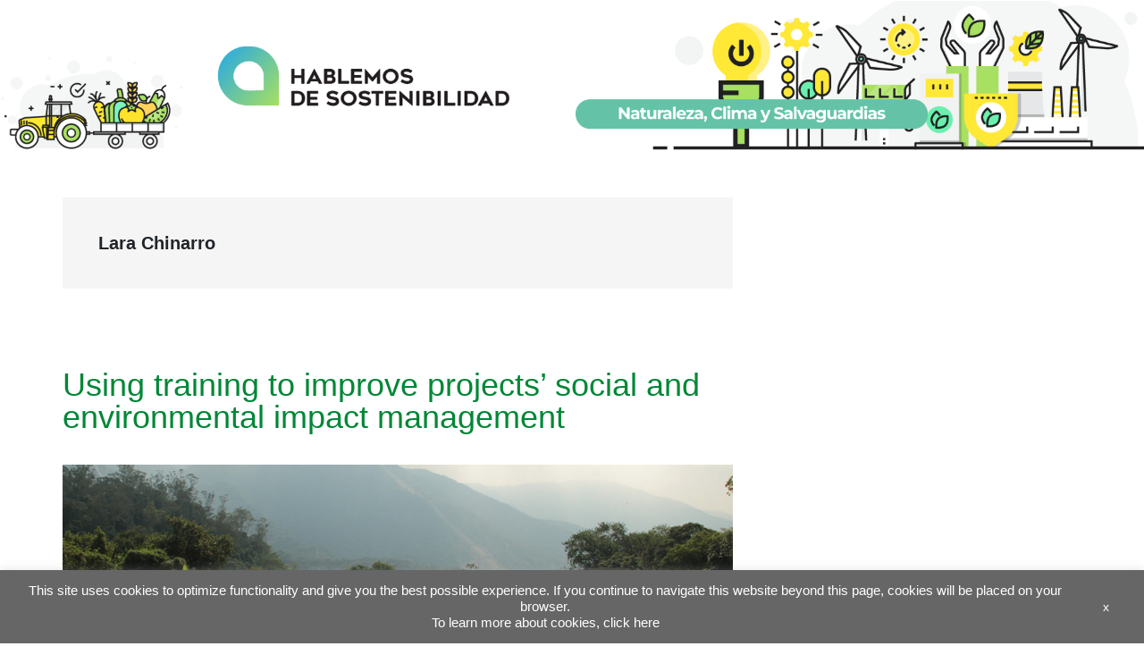

--- FILE ---
content_type: text/html; charset=utf-8
request_url: https://www.google.com/recaptcha/api2/anchor?ar=1&k=6LfnTYYUAAAAAHPXGsOl0PYT9hT2dEWNxfaXACDw&co=aHR0cHM6Ly9ibG9ncy5pYWRiLm9yZzo0NDM.&hl=en&v=PoyoqOPhxBO7pBk68S4YbpHZ&size=invisible&anchor-ms=20000&execute-ms=30000&cb=slqf3yosbuv8
body_size: 48525
content:
<!DOCTYPE HTML><html dir="ltr" lang="en"><head><meta http-equiv="Content-Type" content="text/html; charset=UTF-8">
<meta http-equiv="X-UA-Compatible" content="IE=edge">
<title>reCAPTCHA</title>
<style type="text/css">
/* cyrillic-ext */
@font-face {
  font-family: 'Roboto';
  font-style: normal;
  font-weight: 400;
  font-stretch: 100%;
  src: url(//fonts.gstatic.com/s/roboto/v48/KFO7CnqEu92Fr1ME7kSn66aGLdTylUAMa3GUBHMdazTgWw.woff2) format('woff2');
  unicode-range: U+0460-052F, U+1C80-1C8A, U+20B4, U+2DE0-2DFF, U+A640-A69F, U+FE2E-FE2F;
}
/* cyrillic */
@font-face {
  font-family: 'Roboto';
  font-style: normal;
  font-weight: 400;
  font-stretch: 100%;
  src: url(//fonts.gstatic.com/s/roboto/v48/KFO7CnqEu92Fr1ME7kSn66aGLdTylUAMa3iUBHMdazTgWw.woff2) format('woff2');
  unicode-range: U+0301, U+0400-045F, U+0490-0491, U+04B0-04B1, U+2116;
}
/* greek-ext */
@font-face {
  font-family: 'Roboto';
  font-style: normal;
  font-weight: 400;
  font-stretch: 100%;
  src: url(//fonts.gstatic.com/s/roboto/v48/KFO7CnqEu92Fr1ME7kSn66aGLdTylUAMa3CUBHMdazTgWw.woff2) format('woff2');
  unicode-range: U+1F00-1FFF;
}
/* greek */
@font-face {
  font-family: 'Roboto';
  font-style: normal;
  font-weight: 400;
  font-stretch: 100%;
  src: url(//fonts.gstatic.com/s/roboto/v48/KFO7CnqEu92Fr1ME7kSn66aGLdTylUAMa3-UBHMdazTgWw.woff2) format('woff2');
  unicode-range: U+0370-0377, U+037A-037F, U+0384-038A, U+038C, U+038E-03A1, U+03A3-03FF;
}
/* math */
@font-face {
  font-family: 'Roboto';
  font-style: normal;
  font-weight: 400;
  font-stretch: 100%;
  src: url(//fonts.gstatic.com/s/roboto/v48/KFO7CnqEu92Fr1ME7kSn66aGLdTylUAMawCUBHMdazTgWw.woff2) format('woff2');
  unicode-range: U+0302-0303, U+0305, U+0307-0308, U+0310, U+0312, U+0315, U+031A, U+0326-0327, U+032C, U+032F-0330, U+0332-0333, U+0338, U+033A, U+0346, U+034D, U+0391-03A1, U+03A3-03A9, U+03B1-03C9, U+03D1, U+03D5-03D6, U+03F0-03F1, U+03F4-03F5, U+2016-2017, U+2034-2038, U+203C, U+2040, U+2043, U+2047, U+2050, U+2057, U+205F, U+2070-2071, U+2074-208E, U+2090-209C, U+20D0-20DC, U+20E1, U+20E5-20EF, U+2100-2112, U+2114-2115, U+2117-2121, U+2123-214F, U+2190, U+2192, U+2194-21AE, U+21B0-21E5, U+21F1-21F2, U+21F4-2211, U+2213-2214, U+2216-22FF, U+2308-230B, U+2310, U+2319, U+231C-2321, U+2336-237A, U+237C, U+2395, U+239B-23B7, U+23D0, U+23DC-23E1, U+2474-2475, U+25AF, U+25B3, U+25B7, U+25BD, U+25C1, U+25CA, U+25CC, U+25FB, U+266D-266F, U+27C0-27FF, U+2900-2AFF, U+2B0E-2B11, U+2B30-2B4C, U+2BFE, U+3030, U+FF5B, U+FF5D, U+1D400-1D7FF, U+1EE00-1EEFF;
}
/* symbols */
@font-face {
  font-family: 'Roboto';
  font-style: normal;
  font-weight: 400;
  font-stretch: 100%;
  src: url(//fonts.gstatic.com/s/roboto/v48/KFO7CnqEu92Fr1ME7kSn66aGLdTylUAMaxKUBHMdazTgWw.woff2) format('woff2');
  unicode-range: U+0001-000C, U+000E-001F, U+007F-009F, U+20DD-20E0, U+20E2-20E4, U+2150-218F, U+2190, U+2192, U+2194-2199, U+21AF, U+21E6-21F0, U+21F3, U+2218-2219, U+2299, U+22C4-22C6, U+2300-243F, U+2440-244A, U+2460-24FF, U+25A0-27BF, U+2800-28FF, U+2921-2922, U+2981, U+29BF, U+29EB, U+2B00-2BFF, U+4DC0-4DFF, U+FFF9-FFFB, U+10140-1018E, U+10190-1019C, U+101A0, U+101D0-101FD, U+102E0-102FB, U+10E60-10E7E, U+1D2C0-1D2D3, U+1D2E0-1D37F, U+1F000-1F0FF, U+1F100-1F1AD, U+1F1E6-1F1FF, U+1F30D-1F30F, U+1F315, U+1F31C, U+1F31E, U+1F320-1F32C, U+1F336, U+1F378, U+1F37D, U+1F382, U+1F393-1F39F, U+1F3A7-1F3A8, U+1F3AC-1F3AF, U+1F3C2, U+1F3C4-1F3C6, U+1F3CA-1F3CE, U+1F3D4-1F3E0, U+1F3ED, U+1F3F1-1F3F3, U+1F3F5-1F3F7, U+1F408, U+1F415, U+1F41F, U+1F426, U+1F43F, U+1F441-1F442, U+1F444, U+1F446-1F449, U+1F44C-1F44E, U+1F453, U+1F46A, U+1F47D, U+1F4A3, U+1F4B0, U+1F4B3, U+1F4B9, U+1F4BB, U+1F4BF, U+1F4C8-1F4CB, U+1F4D6, U+1F4DA, U+1F4DF, U+1F4E3-1F4E6, U+1F4EA-1F4ED, U+1F4F7, U+1F4F9-1F4FB, U+1F4FD-1F4FE, U+1F503, U+1F507-1F50B, U+1F50D, U+1F512-1F513, U+1F53E-1F54A, U+1F54F-1F5FA, U+1F610, U+1F650-1F67F, U+1F687, U+1F68D, U+1F691, U+1F694, U+1F698, U+1F6AD, U+1F6B2, U+1F6B9-1F6BA, U+1F6BC, U+1F6C6-1F6CF, U+1F6D3-1F6D7, U+1F6E0-1F6EA, U+1F6F0-1F6F3, U+1F6F7-1F6FC, U+1F700-1F7FF, U+1F800-1F80B, U+1F810-1F847, U+1F850-1F859, U+1F860-1F887, U+1F890-1F8AD, U+1F8B0-1F8BB, U+1F8C0-1F8C1, U+1F900-1F90B, U+1F93B, U+1F946, U+1F984, U+1F996, U+1F9E9, U+1FA00-1FA6F, U+1FA70-1FA7C, U+1FA80-1FA89, U+1FA8F-1FAC6, U+1FACE-1FADC, U+1FADF-1FAE9, U+1FAF0-1FAF8, U+1FB00-1FBFF;
}
/* vietnamese */
@font-face {
  font-family: 'Roboto';
  font-style: normal;
  font-weight: 400;
  font-stretch: 100%;
  src: url(//fonts.gstatic.com/s/roboto/v48/KFO7CnqEu92Fr1ME7kSn66aGLdTylUAMa3OUBHMdazTgWw.woff2) format('woff2');
  unicode-range: U+0102-0103, U+0110-0111, U+0128-0129, U+0168-0169, U+01A0-01A1, U+01AF-01B0, U+0300-0301, U+0303-0304, U+0308-0309, U+0323, U+0329, U+1EA0-1EF9, U+20AB;
}
/* latin-ext */
@font-face {
  font-family: 'Roboto';
  font-style: normal;
  font-weight: 400;
  font-stretch: 100%;
  src: url(//fonts.gstatic.com/s/roboto/v48/KFO7CnqEu92Fr1ME7kSn66aGLdTylUAMa3KUBHMdazTgWw.woff2) format('woff2');
  unicode-range: U+0100-02BA, U+02BD-02C5, U+02C7-02CC, U+02CE-02D7, U+02DD-02FF, U+0304, U+0308, U+0329, U+1D00-1DBF, U+1E00-1E9F, U+1EF2-1EFF, U+2020, U+20A0-20AB, U+20AD-20C0, U+2113, U+2C60-2C7F, U+A720-A7FF;
}
/* latin */
@font-face {
  font-family: 'Roboto';
  font-style: normal;
  font-weight: 400;
  font-stretch: 100%;
  src: url(//fonts.gstatic.com/s/roboto/v48/KFO7CnqEu92Fr1ME7kSn66aGLdTylUAMa3yUBHMdazQ.woff2) format('woff2');
  unicode-range: U+0000-00FF, U+0131, U+0152-0153, U+02BB-02BC, U+02C6, U+02DA, U+02DC, U+0304, U+0308, U+0329, U+2000-206F, U+20AC, U+2122, U+2191, U+2193, U+2212, U+2215, U+FEFF, U+FFFD;
}
/* cyrillic-ext */
@font-face {
  font-family: 'Roboto';
  font-style: normal;
  font-weight: 500;
  font-stretch: 100%;
  src: url(//fonts.gstatic.com/s/roboto/v48/KFO7CnqEu92Fr1ME7kSn66aGLdTylUAMa3GUBHMdazTgWw.woff2) format('woff2');
  unicode-range: U+0460-052F, U+1C80-1C8A, U+20B4, U+2DE0-2DFF, U+A640-A69F, U+FE2E-FE2F;
}
/* cyrillic */
@font-face {
  font-family: 'Roboto';
  font-style: normal;
  font-weight: 500;
  font-stretch: 100%;
  src: url(//fonts.gstatic.com/s/roboto/v48/KFO7CnqEu92Fr1ME7kSn66aGLdTylUAMa3iUBHMdazTgWw.woff2) format('woff2');
  unicode-range: U+0301, U+0400-045F, U+0490-0491, U+04B0-04B1, U+2116;
}
/* greek-ext */
@font-face {
  font-family: 'Roboto';
  font-style: normal;
  font-weight: 500;
  font-stretch: 100%;
  src: url(//fonts.gstatic.com/s/roboto/v48/KFO7CnqEu92Fr1ME7kSn66aGLdTylUAMa3CUBHMdazTgWw.woff2) format('woff2');
  unicode-range: U+1F00-1FFF;
}
/* greek */
@font-face {
  font-family: 'Roboto';
  font-style: normal;
  font-weight: 500;
  font-stretch: 100%;
  src: url(//fonts.gstatic.com/s/roboto/v48/KFO7CnqEu92Fr1ME7kSn66aGLdTylUAMa3-UBHMdazTgWw.woff2) format('woff2');
  unicode-range: U+0370-0377, U+037A-037F, U+0384-038A, U+038C, U+038E-03A1, U+03A3-03FF;
}
/* math */
@font-face {
  font-family: 'Roboto';
  font-style: normal;
  font-weight: 500;
  font-stretch: 100%;
  src: url(//fonts.gstatic.com/s/roboto/v48/KFO7CnqEu92Fr1ME7kSn66aGLdTylUAMawCUBHMdazTgWw.woff2) format('woff2');
  unicode-range: U+0302-0303, U+0305, U+0307-0308, U+0310, U+0312, U+0315, U+031A, U+0326-0327, U+032C, U+032F-0330, U+0332-0333, U+0338, U+033A, U+0346, U+034D, U+0391-03A1, U+03A3-03A9, U+03B1-03C9, U+03D1, U+03D5-03D6, U+03F0-03F1, U+03F4-03F5, U+2016-2017, U+2034-2038, U+203C, U+2040, U+2043, U+2047, U+2050, U+2057, U+205F, U+2070-2071, U+2074-208E, U+2090-209C, U+20D0-20DC, U+20E1, U+20E5-20EF, U+2100-2112, U+2114-2115, U+2117-2121, U+2123-214F, U+2190, U+2192, U+2194-21AE, U+21B0-21E5, U+21F1-21F2, U+21F4-2211, U+2213-2214, U+2216-22FF, U+2308-230B, U+2310, U+2319, U+231C-2321, U+2336-237A, U+237C, U+2395, U+239B-23B7, U+23D0, U+23DC-23E1, U+2474-2475, U+25AF, U+25B3, U+25B7, U+25BD, U+25C1, U+25CA, U+25CC, U+25FB, U+266D-266F, U+27C0-27FF, U+2900-2AFF, U+2B0E-2B11, U+2B30-2B4C, U+2BFE, U+3030, U+FF5B, U+FF5D, U+1D400-1D7FF, U+1EE00-1EEFF;
}
/* symbols */
@font-face {
  font-family: 'Roboto';
  font-style: normal;
  font-weight: 500;
  font-stretch: 100%;
  src: url(//fonts.gstatic.com/s/roboto/v48/KFO7CnqEu92Fr1ME7kSn66aGLdTylUAMaxKUBHMdazTgWw.woff2) format('woff2');
  unicode-range: U+0001-000C, U+000E-001F, U+007F-009F, U+20DD-20E0, U+20E2-20E4, U+2150-218F, U+2190, U+2192, U+2194-2199, U+21AF, U+21E6-21F0, U+21F3, U+2218-2219, U+2299, U+22C4-22C6, U+2300-243F, U+2440-244A, U+2460-24FF, U+25A0-27BF, U+2800-28FF, U+2921-2922, U+2981, U+29BF, U+29EB, U+2B00-2BFF, U+4DC0-4DFF, U+FFF9-FFFB, U+10140-1018E, U+10190-1019C, U+101A0, U+101D0-101FD, U+102E0-102FB, U+10E60-10E7E, U+1D2C0-1D2D3, U+1D2E0-1D37F, U+1F000-1F0FF, U+1F100-1F1AD, U+1F1E6-1F1FF, U+1F30D-1F30F, U+1F315, U+1F31C, U+1F31E, U+1F320-1F32C, U+1F336, U+1F378, U+1F37D, U+1F382, U+1F393-1F39F, U+1F3A7-1F3A8, U+1F3AC-1F3AF, U+1F3C2, U+1F3C4-1F3C6, U+1F3CA-1F3CE, U+1F3D4-1F3E0, U+1F3ED, U+1F3F1-1F3F3, U+1F3F5-1F3F7, U+1F408, U+1F415, U+1F41F, U+1F426, U+1F43F, U+1F441-1F442, U+1F444, U+1F446-1F449, U+1F44C-1F44E, U+1F453, U+1F46A, U+1F47D, U+1F4A3, U+1F4B0, U+1F4B3, U+1F4B9, U+1F4BB, U+1F4BF, U+1F4C8-1F4CB, U+1F4D6, U+1F4DA, U+1F4DF, U+1F4E3-1F4E6, U+1F4EA-1F4ED, U+1F4F7, U+1F4F9-1F4FB, U+1F4FD-1F4FE, U+1F503, U+1F507-1F50B, U+1F50D, U+1F512-1F513, U+1F53E-1F54A, U+1F54F-1F5FA, U+1F610, U+1F650-1F67F, U+1F687, U+1F68D, U+1F691, U+1F694, U+1F698, U+1F6AD, U+1F6B2, U+1F6B9-1F6BA, U+1F6BC, U+1F6C6-1F6CF, U+1F6D3-1F6D7, U+1F6E0-1F6EA, U+1F6F0-1F6F3, U+1F6F7-1F6FC, U+1F700-1F7FF, U+1F800-1F80B, U+1F810-1F847, U+1F850-1F859, U+1F860-1F887, U+1F890-1F8AD, U+1F8B0-1F8BB, U+1F8C0-1F8C1, U+1F900-1F90B, U+1F93B, U+1F946, U+1F984, U+1F996, U+1F9E9, U+1FA00-1FA6F, U+1FA70-1FA7C, U+1FA80-1FA89, U+1FA8F-1FAC6, U+1FACE-1FADC, U+1FADF-1FAE9, U+1FAF0-1FAF8, U+1FB00-1FBFF;
}
/* vietnamese */
@font-face {
  font-family: 'Roboto';
  font-style: normal;
  font-weight: 500;
  font-stretch: 100%;
  src: url(//fonts.gstatic.com/s/roboto/v48/KFO7CnqEu92Fr1ME7kSn66aGLdTylUAMa3OUBHMdazTgWw.woff2) format('woff2');
  unicode-range: U+0102-0103, U+0110-0111, U+0128-0129, U+0168-0169, U+01A0-01A1, U+01AF-01B0, U+0300-0301, U+0303-0304, U+0308-0309, U+0323, U+0329, U+1EA0-1EF9, U+20AB;
}
/* latin-ext */
@font-face {
  font-family: 'Roboto';
  font-style: normal;
  font-weight: 500;
  font-stretch: 100%;
  src: url(//fonts.gstatic.com/s/roboto/v48/KFO7CnqEu92Fr1ME7kSn66aGLdTylUAMa3KUBHMdazTgWw.woff2) format('woff2');
  unicode-range: U+0100-02BA, U+02BD-02C5, U+02C7-02CC, U+02CE-02D7, U+02DD-02FF, U+0304, U+0308, U+0329, U+1D00-1DBF, U+1E00-1E9F, U+1EF2-1EFF, U+2020, U+20A0-20AB, U+20AD-20C0, U+2113, U+2C60-2C7F, U+A720-A7FF;
}
/* latin */
@font-face {
  font-family: 'Roboto';
  font-style: normal;
  font-weight: 500;
  font-stretch: 100%;
  src: url(//fonts.gstatic.com/s/roboto/v48/KFO7CnqEu92Fr1ME7kSn66aGLdTylUAMa3yUBHMdazQ.woff2) format('woff2');
  unicode-range: U+0000-00FF, U+0131, U+0152-0153, U+02BB-02BC, U+02C6, U+02DA, U+02DC, U+0304, U+0308, U+0329, U+2000-206F, U+20AC, U+2122, U+2191, U+2193, U+2212, U+2215, U+FEFF, U+FFFD;
}
/* cyrillic-ext */
@font-face {
  font-family: 'Roboto';
  font-style: normal;
  font-weight: 900;
  font-stretch: 100%;
  src: url(//fonts.gstatic.com/s/roboto/v48/KFO7CnqEu92Fr1ME7kSn66aGLdTylUAMa3GUBHMdazTgWw.woff2) format('woff2');
  unicode-range: U+0460-052F, U+1C80-1C8A, U+20B4, U+2DE0-2DFF, U+A640-A69F, U+FE2E-FE2F;
}
/* cyrillic */
@font-face {
  font-family: 'Roboto';
  font-style: normal;
  font-weight: 900;
  font-stretch: 100%;
  src: url(//fonts.gstatic.com/s/roboto/v48/KFO7CnqEu92Fr1ME7kSn66aGLdTylUAMa3iUBHMdazTgWw.woff2) format('woff2');
  unicode-range: U+0301, U+0400-045F, U+0490-0491, U+04B0-04B1, U+2116;
}
/* greek-ext */
@font-face {
  font-family: 'Roboto';
  font-style: normal;
  font-weight: 900;
  font-stretch: 100%;
  src: url(//fonts.gstatic.com/s/roboto/v48/KFO7CnqEu92Fr1ME7kSn66aGLdTylUAMa3CUBHMdazTgWw.woff2) format('woff2');
  unicode-range: U+1F00-1FFF;
}
/* greek */
@font-face {
  font-family: 'Roboto';
  font-style: normal;
  font-weight: 900;
  font-stretch: 100%;
  src: url(//fonts.gstatic.com/s/roboto/v48/KFO7CnqEu92Fr1ME7kSn66aGLdTylUAMa3-UBHMdazTgWw.woff2) format('woff2');
  unicode-range: U+0370-0377, U+037A-037F, U+0384-038A, U+038C, U+038E-03A1, U+03A3-03FF;
}
/* math */
@font-face {
  font-family: 'Roboto';
  font-style: normal;
  font-weight: 900;
  font-stretch: 100%;
  src: url(//fonts.gstatic.com/s/roboto/v48/KFO7CnqEu92Fr1ME7kSn66aGLdTylUAMawCUBHMdazTgWw.woff2) format('woff2');
  unicode-range: U+0302-0303, U+0305, U+0307-0308, U+0310, U+0312, U+0315, U+031A, U+0326-0327, U+032C, U+032F-0330, U+0332-0333, U+0338, U+033A, U+0346, U+034D, U+0391-03A1, U+03A3-03A9, U+03B1-03C9, U+03D1, U+03D5-03D6, U+03F0-03F1, U+03F4-03F5, U+2016-2017, U+2034-2038, U+203C, U+2040, U+2043, U+2047, U+2050, U+2057, U+205F, U+2070-2071, U+2074-208E, U+2090-209C, U+20D0-20DC, U+20E1, U+20E5-20EF, U+2100-2112, U+2114-2115, U+2117-2121, U+2123-214F, U+2190, U+2192, U+2194-21AE, U+21B0-21E5, U+21F1-21F2, U+21F4-2211, U+2213-2214, U+2216-22FF, U+2308-230B, U+2310, U+2319, U+231C-2321, U+2336-237A, U+237C, U+2395, U+239B-23B7, U+23D0, U+23DC-23E1, U+2474-2475, U+25AF, U+25B3, U+25B7, U+25BD, U+25C1, U+25CA, U+25CC, U+25FB, U+266D-266F, U+27C0-27FF, U+2900-2AFF, U+2B0E-2B11, U+2B30-2B4C, U+2BFE, U+3030, U+FF5B, U+FF5D, U+1D400-1D7FF, U+1EE00-1EEFF;
}
/* symbols */
@font-face {
  font-family: 'Roboto';
  font-style: normal;
  font-weight: 900;
  font-stretch: 100%;
  src: url(//fonts.gstatic.com/s/roboto/v48/KFO7CnqEu92Fr1ME7kSn66aGLdTylUAMaxKUBHMdazTgWw.woff2) format('woff2');
  unicode-range: U+0001-000C, U+000E-001F, U+007F-009F, U+20DD-20E0, U+20E2-20E4, U+2150-218F, U+2190, U+2192, U+2194-2199, U+21AF, U+21E6-21F0, U+21F3, U+2218-2219, U+2299, U+22C4-22C6, U+2300-243F, U+2440-244A, U+2460-24FF, U+25A0-27BF, U+2800-28FF, U+2921-2922, U+2981, U+29BF, U+29EB, U+2B00-2BFF, U+4DC0-4DFF, U+FFF9-FFFB, U+10140-1018E, U+10190-1019C, U+101A0, U+101D0-101FD, U+102E0-102FB, U+10E60-10E7E, U+1D2C0-1D2D3, U+1D2E0-1D37F, U+1F000-1F0FF, U+1F100-1F1AD, U+1F1E6-1F1FF, U+1F30D-1F30F, U+1F315, U+1F31C, U+1F31E, U+1F320-1F32C, U+1F336, U+1F378, U+1F37D, U+1F382, U+1F393-1F39F, U+1F3A7-1F3A8, U+1F3AC-1F3AF, U+1F3C2, U+1F3C4-1F3C6, U+1F3CA-1F3CE, U+1F3D4-1F3E0, U+1F3ED, U+1F3F1-1F3F3, U+1F3F5-1F3F7, U+1F408, U+1F415, U+1F41F, U+1F426, U+1F43F, U+1F441-1F442, U+1F444, U+1F446-1F449, U+1F44C-1F44E, U+1F453, U+1F46A, U+1F47D, U+1F4A3, U+1F4B0, U+1F4B3, U+1F4B9, U+1F4BB, U+1F4BF, U+1F4C8-1F4CB, U+1F4D6, U+1F4DA, U+1F4DF, U+1F4E3-1F4E6, U+1F4EA-1F4ED, U+1F4F7, U+1F4F9-1F4FB, U+1F4FD-1F4FE, U+1F503, U+1F507-1F50B, U+1F50D, U+1F512-1F513, U+1F53E-1F54A, U+1F54F-1F5FA, U+1F610, U+1F650-1F67F, U+1F687, U+1F68D, U+1F691, U+1F694, U+1F698, U+1F6AD, U+1F6B2, U+1F6B9-1F6BA, U+1F6BC, U+1F6C6-1F6CF, U+1F6D3-1F6D7, U+1F6E0-1F6EA, U+1F6F0-1F6F3, U+1F6F7-1F6FC, U+1F700-1F7FF, U+1F800-1F80B, U+1F810-1F847, U+1F850-1F859, U+1F860-1F887, U+1F890-1F8AD, U+1F8B0-1F8BB, U+1F8C0-1F8C1, U+1F900-1F90B, U+1F93B, U+1F946, U+1F984, U+1F996, U+1F9E9, U+1FA00-1FA6F, U+1FA70-1FA7C, U+1FA80-1FA89, U+1FA8F-1FAC6, U+1FACE-1FADC, U+1FADF-1FAE9, U+1FAF0-1FAF8, U+1FB00-1FBFF;
}
/* vietnamese */
@font-face {
  font-family: 'Roboto';
  font-style: normal;
  font-weight: 900;
  font-stretch: 100%;
  src: url(//fonts.gstatic.com/s/roboto/v48/KFO7CnqEu92Fr1ME7kSn66aGLdTylUAMa3OUBHMdazTgWw.woff2) format('woff2');
  unicode-range: U+0102-0103, U+0110-0111, U+0128-0129, U+0168-0169, U+01A0-01A1, U+01AF-01B0, U+0300-0301, U+0303-0304, U+0308-0309, U+0323, U+0329, U+1EA0-1EF9, U+20AB;
}
/* latin-ext */
@font-face {
  font-family: 'Roboto';
  font-style: normal;
  font-weight: 900;
  font-stretch: 100%;
  src: url(//fonts.gstatic.com/s/roboto/v48/KFO7CnqEu92Fr1ME7kSn66aGLdTylUAMa3KUBHMdazTgWw.woff2) format('woff2');
  unicode-range: U+0100-02BA, U+02BD-02C5, U+02C7-02CC, U+02CE-02D7, U+02DD-02FF, U+0304, U+0308, U+0329, U+1D00-1DBF, U+1E00-1E9F, U+1EF2-1EFF, U+2020, U+20A0-20AB, U+20AD-20C0, U+2113, U+2C60-2C7F, U+A720-A7FF;
}
/* latin */
@font-face {
  font-family: 'Roboto';
  font-style: normal;
  font-weight: 900;
  font-stretch: 100%;
  src: url(//fonts.gstatic.com/s/roboto/v48/KFO7CnqEu92Fr1ME7kSn66aGLdTylUAMa3yUBHMdazQ.woff2) format('woff2');
  unicode-range: U+0000-00FF, U+0131, U+0152-0153, U+02BB-02BC, U+02C6, U+02DA, U+02DC, U+0304, U+0308, U+0329, U+2000-206F, U+20AC, U+2122, U+2191, U+2193, U+2212, U+2215, U+FEFF, U+FFFD;
}

</style>
<link rel="stylesheet" type="text/css" href="https://www.gstatic.com/recaptcha/releases/PoyoqOPhxBO7pBk68S4YbpHZ/styles__ltr.css">
<script nonce="7K_TbVZcOuYoDNDFZdYMbQ" type="text/javascript">window['__recaptcha_api'] = 'https://www.google.com/recaptcha/api2/';</script>
<script type="text/javascript" src="https://www.gstatic.com/recaptcha/releases/PoyoqOPhxBO7pBk68S4YbpHZ/recaptcha__en.js" nonce="7K_TbVZcOuYoDNDFZdYMbQ">
      
    </script></head>
<body><div id="rc-anchor-alert" class="rc-anchor-alert"></div>
<input type="hidden" id="recaptcha-token" value="[base64]">
<script type="text/javascript" nonce="7K_TbVZcOuYoDNDFZdYMbQ">
      recaptcha.anchor.Main.init("[\x22ainput\x22,[\x22bgdata\x22,\x22\x22,\[base64]/[base64]/[base64]/bmV3IHJbeF0oY1swXSk6RT09Mj9uZXcgclt4XShjWzBdLGNbMV0pOkU9PTM/bmV3IHJbeF0oY1swXSxjWzFdLGNbMl0pOkU9PTQ/[base64]/[base64]/[base64]/[base64]/[base64]/[base64]/[base64]/[base64]\x22,\[base64]\\u003d\\u003d\x22,\x22woo/[base64]/DtxvCriDChMKPNMOIw58owo7DnmDDocKiwr1JwqXDvsOcLEZWAMO5G8KewpcIwr4Pw5YCN1XDgxDDvMOSUDPCm8OgbUZiw6VjWMKNw7Anw7B1ZEQ0w4bDhx7DjC3Do8OVF8OlHWjDlh18VMK4w4jDiMOjwpzChitmFTrDuWDCtcO2w4/[base64]/CgUtsHwLCgcOyRsKzKm55wpJywprCoMKJw4jDtgjCgsKTwrvDsxtCDE0RJl3Cv1PDjsOkw6l8woQsHcKNwoXCv8OOw5ssw4Bfw54UwqN6wrxoNMOUGMKrBsO6TcKSw6glDMOGb8OFwr3DgR/CksOJA03ChcOww5dDwr9+UWp4TSfDu2VTwo3CmcO2ZVMlwrPCgCPDuxgNfMK1TV97XwEAO8KgQVdqAcOLMMOTZWjDn8OdSUXDiMK/[base64]/ClGbDgENYwpnDuMKaw5kUw4MsJyDDisOxw7TDnygGwqzCvi/Do8OeIih+woNeIsOiw4RfL8KVSsKFVsKFwofDp8KZwo8lFsK1w58ZJCDCkwwjGVPDkVxsOMKqNsOUFBcvw75TwoPDhMOORsOdw4jDoMOwecKrSMOEbsKNwoHCh0XDiiAvfEw8wovCgcKaKsKhw4zCmMO3OHA0Y3FgFsO/[base64]/DnMKswrZxU2LDkVZIw5Qbw4DDvSw9w6gxHE1qXB7CrD4LWMKLCMK/wrVEXcOrwqLChcOGwp50NTbCrMOPw6TDscK0BMKWLwM9KEMHw7c3wr0uwrhPwozCt0LCucK/w5Fxwot2JsKOLh/CjWpwwpbCqsKhwpXDkAbDgGsOfsOqZcKKHcO9NMOBAFXCoywCOBURe2jDshZYworDj8OPQ8K/w78vS8OHDsKNDcKTdnRTRH5vaynDiFIgwqFRw4fDqlwkS8OzworDnsOpGMOtw5lMBE8sJMOCwpfCljbDtzHClsOGYFFDwo4PwoR1VcKccHTCpsOxw7DCuQnCqEF2w6vDnUXDhwrCmQJTwpPDi8OjwoEswq0Ne8KibGXDscKqHsOpwp/Dg0YEwqfDgsOHDTs+V8OtN2YOE8ObeU3ChMKjwp/DqThWGxxdw4zCmMKYw6JWwp/DuAnChwhpw5rCsCllwpIwYBAHTGnCoMKfw5/Ci8Kww5QMMATCgR56wpZEJcKNQMKbwpzCvBsjShbCrWbDjHEfw48jw4PDnQFAXk5zEcKyw7Rsw4Bcwqw+w4fDkRXCizDCrMKRworDnRQMSMKdwr3DgD8bQMOdwpzDoMKvw73DhHXCm2Z+bsOJIMKFEcKJw5HDucKSLyxSwoLCoMOKVEIrDsKxKA/Co041wqh3d2pCU8OEaUXDoGPCn8OEGcOzZyTCsn4/b8KfXMKAw77CoXBTU8O0w43Ck8O1w7HDuCt5w5daCcO6w7s1I0PDkj1dPWxtw70gwqEzXMO5BRJja8KZU0TDo0cTXMO0w4Vuw6bCu8OLQMKaw47DtcKYwokXMBnCncOBwozCim/[base64]/CtMKwKRDDrlbDvcKJFcKKM8ONwr8HZ8OIesKpb0vCuTJLJ8KRwojCm2g+w7PDkcOsdcKOaMKKNEt9w7ovw6V3wo0tGAE9eEDCoyLCssOqLCNGw5rCocO1w7PCkjZ/wpMEwoXDvk/DihpVw5rCh8O5U8O3GMKow5tsAcKawpMSwqbCp8KmdwMSe8O6N8K3w4PDiSMyw74bwo/CmVLDrFAyVMKHwq8Bwq12XVvDu8OmSVvDu2FiUMKCDVvDp33CsXPDkgtNH8KvKMK3w5fDt8K7w5nDq8KTZsKdw4fCvmjDvUTDsQtVwr1Pw45OwohQAcKOw6nDtsO1BMOywo/DnyvCnsKGVcKYwrLCusOWw7bCvMK2w5xRwrg0w5deVArDhFHDkXw0DMKuaMOePMK4wrjDo1lqw7wIPQ/[base64]/DjWFpw7bDpcKwwrBVecOuSQXCn8K4SDPCqC1oBMOmHMKtw5HDgsKzQcOdOMObLydHwqTChMOJwobDv8K8fBXDhsOWwo9QL8K6wqXDrsKGw4p+LCfCtMK1Nwg/dwvDscOAw5TCkcK1Q0oOW8OLAcKWwqsBwpgGbX7DqcOIwrAIwpDCjHTDunrDtcK+TcKvQSsMGMOCwq59wrTCmhLDjMOqRsOxcjvDr8O/XsKUw5YGXAg+Km9rAsOrVH3CqsOFSsKuw4DDv8OUDMOGw5pPwpfCpsKpw7Igw7AJGMOpJgJQw6kGYMO2w7FrwqQwwqrDv8KRwpbClhXCu8KeTcOcGHN6eWB5RsKLbcOVw48dw6jDicKOwrPClcKvwovCvnF/[base64]/DlcKYw5PDnhLCmMOkw7xcWwLDrUvDpVB6wr8FXMKJB8Oew7tlXW4HTMOqwpdBLMO0UyfDhGPDijE5AR0VSMKYwp9SV8KzwptJwpVNw53CilN7wqZpQVnDrcK2cMOMLD/DozdhXEnCsUPCusOkXcO1LjwsbVjDosOpwqvDkiHClBYUw7nCjjnCo8K7w5DDmcOgNcOnw4DDt8KETFY1PcKDw5PDuFlrw6bDmkfCqcKRFV7DjXV3UiUUw4LCtFnCoMOkwpzCkEp/wpIBw79zwqgxbnnCkwLDu8K+wpzCqMK/EcO5SWpQPT7DnMK7DkrDjFQMwqXCgltkw60fH3Rncit/w7rChsK1IhcMw43CiXFqw44Yw5rCqMOkYSDDv8OgwoLCtULDuDd5w4/CtsKzC8KrwpfCvsOIw7pqwpwUC8OGD8KcF8KRwoXCgsKHw5DCmlPDvizDmsONYsKCw6jCtsK9WMOpwogGWGHCuxnCnTZ1wrvCi0xnwpTDlsKUMcOsSMKQPgHDtTfClsOJOMOFwqovw5TCp8KTwo/DqxJqHcOPD3nCt3fCkFjCpWrDv1I4wqcARcKgw5LDn8OtwpVIfRTCvlNFa27DisOlTcKldi4cwo8EQMO9esOMwozDj8OsCBXDrMKcwojDtjFywp7CuMOmPMKcU8OOOBjCr8OVQ8OsaxYlw4cLwqnCt8OkJcOcEsONwo/CvQPCpFQYw5rDpxrDuQ1EwonDoiwAw7lYcEkcw54jwr5SJm/DvRPCgMKPw4fClkfDrcKIG8OlXUxCNMKpEcODwqTDhX/Ci8OeGsKoLhrCs8OkwpzDsMKbJz/CqcOIXMK9wrMfwqjDmsOlwrnCpcOZah7DmVrCn8KCw6wHwprCmsOyPTwnJV9lwpPCq296CS3Dm0JtwrbCssKlwq4ZVsOYw5lhw4xFw4QaSAzDkMKpwqlvcMKKwoMJScKfwr1pwqLCiiJ/[base64]/CqmHCs8KJwrwZw41bNMKbwojDtRjDpGbCvVDCoWHDmi3CuGrDhy1rclvDvAAnUhF7H8KQanHDucO0wrrDmsKwwrVmw7Y0w7jDgU/[base64]/[base64]/[base64]/DkAVTNcOtfcOsw4gCOsOQwpbCs8KyIsOfGFRlaQ8CV8KCZMKXwrJwDELCssOUwoIiD35ew7EuTSDChnXDsV8kw5bDvsKwKDPDjwYWR8OjG8Oyw4bDiS1mwpxSw5PCiUZWIMONw5LCssOrwovCusOnwoh/PcKCwqQbwqjDkT90XwcJVcKUwpvDiMKWwoXCgMOlbmsMVxNDLsK/wqRLw7R6wobDv8KRw7rCo00yw75dwp7DrMOiw6fCkcObDhA4woUYD0cnwp/[base64]/Cv8OmEMKOw4UzEcOaw5XDksOXbhrClXbDqHUJwo7DkVzDp8K5GBAYeVrCj8OEGMKZfAXClwPCpcOswpYIwqbCrCjDjmhww6TDjWfCsD7DocODSsKzw5TDnVhJPWHDm3EyA8OOa8OnVlojDUzDlHYwZnXCpj8cw5pxwqjCqMO3b8Kpwp/ChcOEw47CvGRTc8KoQzTCugA7w57Dn8K2aXYLTcKvwoMWw6MGCx/DgMKcd8KFYV/Ch2DDjcKBw74SMSoUC1Mxw4B0wpYrwqzDn8KEwp7DiT3DoSlrZsK4w7YlLgvCnMOrwqlDMSdrwocMNsKBcxTCuSpow53DrC/DojFkfW8NEwHDqhRzw4nDlMO0ZTNVO8K4wopRW8K0w4jDkEB/[base64]/w6LDkcKKVFkIw5pVI8OmwoZPw7hQwpLDuw3DgVzCjMK5woTCqcKOwrnCryTCrMK3w7nDr8Onc8OxUmYfLH1HLUTDpAY/[base64]/DscKmw5bDnCHClibDoQnChjwTwqDCvcOLwoTCsAc6V3UVwpArf8KFwp5RwqjDpRLCkwvCuHQaUn/[base64]/CshTDl8OWfsKSTgl+eSfDt8O0JMOpw5LCjMKVwqV4w6zDogM6AhPCgCkHXlk2PAZAw4tkNsOzwpQ1LCDCvk7DjsO5wrIOwo90PsOUEBDDoFNxd8KzfxZlw7LCrcKKS8KRXV18w4t8LlPDl8ONfiDDhjJQwpTCjsKBw6YOwofDg8OddMOWYFLDiVTCkMOGw5/CtH4AwqDDvMOKwoXDrjEmwo16w5ssQ8KQP8KrwqDDmEtWwpAZwrTDtiQjwq7CjsKoBg3DicOuDcO5CyA4KXjCkAtAw6HDucOEecKKwr/CiMKMVRkGw6EewpgoeMOTAcKCJjoKCcOXclMQw5tUUMOSw4HCkAw3VsKIV8OOKMKBw5FAwoY+wrvDu8O9w4fDuBYPRFvDq8K5w5wbwqEuHBfDvxzDtsKKGQbDusKCwp7CocKjwq7CsREJRUk2w6NiwpjDuMKLwrANGsOgwo/[base64]/ChcOCw43CuB0EPRQMw5bDs8K5AMOMTMKCw7ICwp/DnsKrfcKgwrwmwrnDrQ5BBwp/[base64]/[base64]/ClcKNwqdHwrV8wqDDjVxRwqXDhXkBw5rDvcKmwoxFw6fCigAPwp/[base64]/csK1EiHCmMOgPMKiWcOQwqVaw4fDolfCrMKhCsK2WcOTw7kBNcOow7N4wpPDgsOFLkAlc8Krw7JjRcKAQGHDpcO2w6hrYsOVw6nCuAbDrClmwqAMwodkdsOXbsOXZhDCgFQ/b8O9wofCjMKUw6XDgcKuw5XDowrComrCrsKEwqzCucKnw5XCmTTDvcK4E8KNSlnDiMOowoPDkMOCw63Co8OZwrcTYcKzw6okcyR1wpk/woVeVsKCwo7CqnLDv8O/[base64]/N29cw41OKsOObsKbHGQMLijCnmLDmsKXB8O+NcOhZHTDjcKYX8OGKGbCvgjDmcK2LsOSwpzDiB4Mbx8pw4HDicKawpjCtcODw77CgcOleSEswr3DryTDjMOzwq8ZSmfCq8OaTi05wo/Dn8Kmw6cSw77CsRYow50Kwq9taV/DqQgpw5rDocObFcKPw7VEPy1uBRvDqMKWF1fCrMKvGVhAwqPCon5Pw7jDm8OIUsOTwoHCpcOoD1YoLsOhwr81RcKWWVgiCcO7w7vCjsKcw4rCjcK+FcKywpItAcKQwrrCuDHDh8OTTmjDvQAzwrlQwoLCr8Ocwql5QG7DiMOYDAp7AWd/wrLClFJhw7XCpcKBSsOtPl5Sw6I3N8K/w5/ClMOJwqzCicOUGENrWjwfOnkWwojDpVhBeMKIwp4ewqJ6NMKRNcKeOsKHw47Do8KBKsKxwrfCk8K0w4Y+w6Miw6QaZMKFRR1CwpbDj8OgwqzCssOawq/DpH3ChV/ChsONwqJkw4rDjMK/[base64]/csKjYsOow4Vvw41mw4wGw6XChzcmw6LCoMKEw5JIKMKKcT/CgsK6agvDkHHDqMOlwqLDjCoKw6jCmMODS8Oxf8ORw5YtWV8nw7bDm8KrwpMXaxfDi8KNworCg0oaw5bDksOXBn/DicOfBBTCtsOIDTvCr31Hwr3CvgbDvm5xw4c6O8KWCUwkwp3CosKVwpPDlMK6w5TCtkJIAMOfw4nCs8KabhdCw7PDgFtnw7HDsHBIw7/DvMOUGWPDnlzCvMKXPmVAw4nCqcONw44two7Cr8Owwo9Yw4/CvcKxBWhfXCJRJ8Kkw7XDsDsyw70qGlfDrcKtb8O9EcOxUAZzw4XDnB1BwrrCqhDDssOOw50TZMOJwo5SScKcS8K6w68Iw6DDjMKnfDnCr8KFw6/[base64]/FRFxEsKAwrrDqDFjbkzDm8KgBFTDrcKwwqMIw7bChw/[base64]/DlmBMUcKjwpjDg8KHwrJvw79pwqTDo8K/w6vCn8OrH8OMw47ClMO6wokfThDCu8KmwrfCi8OfMyLDmcOhwpnCmsKgLgjDvzICwqgVEsK7wr3DuQxhw7g/dsObcGQIaVtBwozDsWwjVMOJQsOZCFA5X0oWL8OKw4zCkcK+fMKMPwRTLUfDuBoqehHCh8K9wovDvl3Dk3/DrMOfwovCpT/[base64]/DuTJ4DsKhwr52wpnDnsKOw4/DlVlVw4/CtcK6w79swpBsX8OXw5PCssO5J8KXGcOqwqvCocKTw5tiw7fCk8Ksw6p0RcKWZsOCJcOew5HChkDCnMKPHCLDiVrCq3QSw4bCtMKMFcO1wqUQwpooHgQcwp43IMKww6grEEcqwq8uwp7Dq2TCrsKXUEwRw5/CtRZDJ8OiwovDusOAwqbClFHDt8K5YBdCwpHDuTVlGsOawp5AwobCscOrwr5Aw6tuw4DCikJcfRXCocOsARF3w6LCpcK7LhRhwoPCk2vCjwYhMxTCqXkyIiTCpUDCrgJ9A0XCq8Okw4rCvxrDuGMKQcOaw4IiT8O0wrA2w7vCvMOaNEt3w7/CsmnCrT/[base64]/[base64]/Dk8K2wq4Ycygvwrd2w59GwqPCmsKZCcKYKcKYfhTCt8KxVcOlThB8wrrDsMKgwrzDr8Kaw5fDjsKKw6F2wqfCicOmVcOxFsOhwotEwqk1w5N7LDPCpcOCU8O0wokzw6dxwoFhLBhHw7cbwqlSMcO/[base64]/Dv8OeRcOswrzCgjkwcx/DncOiw6nCv2vCjTQgwpNJZnTChMKRw40nGsOwccK/LgNcw5XDk3wQwqZ8eGzDjsKGPzF6wqpZw5zCnMOKw4sRw6/CkcOEUcO+w5kJdSZEGSYJYcOcO8OJwqkQwoonw7RAecOoQyl2KgIZw5XDsgvDssOuAFYtfFw/w7HCikJHQWBBP2PDlWXCvi4tfHgNwqzDjnLCozdxJkkibXQCMcKyw5MPXwzCjMKuwrYMw5oIX8OxWcKtEkFSAcOlwqBDwpBTwoDCgsOdW8OvCULDhcO5B8KUwpPCjQp1w7bDsB3CpxbCs8OIw4vDs8OQwok2wrIrUFFEwq0PIFhhwpvDn8KJEMKzw4/[base64]/[base64]/wqvCujDDi8ODw4jDsMOLfWljJWxgKE5FHsOVw5bDhsKdw7x2MHwvAMKowroBal/[base64]/CmjXCgcOicsOAQnvDo2JVK8OPwr45w7zDn8KYBlpdC1VvwrtkwpYMEsO3w6MZwojDrGNkwpjCjHt1wpfCnC1FUcKnw57DrsK3w73DmHtWI2TCisOZdh5NeMKlATXCkG/[base64]/CtAIaYwcHWjBXw70Mw5jDg3EqwpLCuCfCuEPDhsOEBcOfJcKMwqMZVSLDnMKkNljDg8KDwpLDkxPDnFgXwrfCknArw4XDpF7Dr8KVw5VCwq/ClsOYw4hcw4AVwqVpwrQucsKUV8OTPlfCosKICQZVd8K4w4suwrPDhGvCqDtAw6LCoMOUwplpBcKUGHrDs8OTOMOcXQ3Cl3rDoMKzdwR3IhrCgsOBW2PCt8O2wofDniLCkxrDvsKdwplJLgZRVcKBYA96woY9wqF0WMKMwqJEamHCgMOVw6/CrcOBYcO5w55nZj7Ct1bCtcKkQsOfw7zDvcKEw6DCiMOgw6TDrDFJw4xfc1vChkZ1RETDuALCnMKew4PDhU0BwplKw70/w4Uja8ObFMOhFT3CkMOqwrNgFTZXZMOEdRshQMKwwpVyccO+C8OwW8KbLSnDrmJ8McKuw7VtwpLDjsOwwoXDt8KOUwM5wq9NP8OEw6bDrsOVI8OZXcKIw5k4w7dlw4fCp0PCj8K+Ans9dmbDr0DCk3N9UFBnVFvDrxfDrXjDj8OCfipcbMKbwo/Dh0rDijHDr8KWwqzCn8OZwo5Xw5Z3BW3DtV7CuCfDiQjDlwHCgsOeIMKebsKUw4PCtHw3T2fCj8O/wpZLw49aUjjCtz4fDQtNw4Y/[base64]/DgC/Di8K9GToNDsK7wrVFw7Unw6HCkxI7w6g8N8KDAmvCvMOUNcOjZG3CghnDniEEMTYLDMOiNcKaw5gEw5hGGcOlw4bDjGwDZEnDvMK6wqpUI8OJKl/DusOOwpDChsKCwq4YwoZ8QFpxCFrCsDTCsnjDvm3Co8KHWcOXT8OQCXXDvcOtUAPDhWwxY17DvMOLCcO3woQoM1M8Q8O5bMK2wok7V8KcwqLDtmMFJyvCqDVUwq4Qwo/CjXPDqSNqw5tuwoHCp2fCssKnFMOewqDCkwhJwrHDsg9jb8KmdF8bw6xww7wmw5BTwpNCbcOjBMOXScKMRcOVPsOUw6vDsGXChnrCsMKdwq/DocKCXU7DqjZfwp/ChsOWw6rCucKNEGZwwqp3w6zDpxkiG8OHw6rCozkuwrhCw4E1TcOswoXDonUXUUNwM8KEf8O9wqQkLMOpWG7Dv8KQE8O5KsOjwqQkTcOgXMKNw4VsSx/CkyDDuRp8w61RBGTDh8KaJMKYwpg4CMKuS8K2K2vCscOkYsKyw5fDnMKJOUcVwptUwqrDv3ZTwpPDvh5Kwp7Cq8K/JVlBPDBCcMKoImHCtkM6Bx5kOwzDnTLCl8OMEXYhw7FrGcOWIMKSRsOwwrVhwqPDv0xgPkDCmE9YXx1mw6ARTwDClMOnCF3CvEtnwrM3IQAgw43Dg8Ogw6vCvsOlw5lKw7jCnltDwrbDt8OWw5TCjsO5ZQNYBsOEQTvDm8K9ZsO2CAXCswIVw6/CncO+w4DDk8KLw7ABRsOafwzCv8Ozwrwbwq/DqU7DhMOrbcKeBMO5VsORA014wo97J8O6cF/DqsOCIyXCuEfCmDshc8KDw5RXwpIOwolowoc/wqxWw7EDHXwpwqhtw4J3WXbDlsKMIsKiV8K8YsKQSsOXPn/Dkhphw5pOfFTCl8OFGyAMWMKPBBDChsOPQ8O0wpnDmMK5fj3Dg8KNOjXCusO8w7XCqMOrw7U8d8KNw7UvOBjDmizCs2TDucOpSsKdCcO/U3JGwp3DtgVWwqfCiDYJa8OVw40xW10qwoTDscOnA8KtMU8LcEXDmcK4w4l5w5PDonDCqWLCri/DtDlXw7/Dt8Kqw69xKsOsw6HDmsK/w7sdAMOtw4/ChsOnSMOUb8K+w6QcAw1+wrvDs1jDvMOcVcOzw5AtwpcMQsOeQMKdwo15w653bBPDiUVowpXCkAQDw7gGMn3DmMK4w6fCgXDCghJqZsOCcyzCp8ODwpvCnsO/[base64]/GcKWw4Q8GibDuRYJOMKXw7/DuMKvw7MXXFnDiH/DlsKSAEjCniledMOWKXfCnMKHDMOUG8OdwpBsB8Oiw5HDu8OYwr/DhghNPhLDoAUPw7hiw7AbZsKQw6HCp8KOw4IRw4TCtwkGw5vCjsO6w7DCqUxQwooCwqoIP8O4w4LCrznDlG7DnsOBd8Ksw67DlcKwFsO5wqXCq8Oqwr8fwqJtC2/CrMKYGBotwqvDlcOMwq/DksKAwr9HwofDmcOQwpMJw4XCisKywrLCm8OSLTVad3bDnsKGQsOPWADDl1g9FALCuSZzw53CqgzCgcOjwrQewos7UEdjW8KFw548AV50wpPCpzZ4w7HDgsOOKiBzwrwyw6/Dk8O+I8OPw4nDv2Aew7bDvsO8A33ClMKvw6/[base64]/CvMKOw6PDvsOSVsO0UyZfTcKkNwcRwqN8w4DDvz1zwpN4w4ZASCHCrMOzw5xOLsOSwrfDoXoMesOHw4zDkGDCgAgwwoQTwrZNLsKvXkc/wq/DlcOOV1p0w64Qw5DDrChOw4/CtRJcXiHCqTw8QcKtw7zDvGVjBMO2cUBgNsK2KhhIw7/DkMKaNiPCmMO9wp/DvlNVw5HDnsKww59Ow7LCpMOtP8KMTRNowpnDqBHDoH5pwo3Ct0lzwqfDusKbbXQpN8OoBB5Jam/DmcKgccOZwrTDgcO8f34fwpwnKsOKS8OODMOOWsOTPcO6w7/DvcO8HCTClAkHwp/Cv8KCVMOaw6V2w6rCv8OiLAE1V8KSw7rDqMObQwdtVsOJwrQkw6PDvyvDnsO/w7NcUMK5WcOCB8K/[base64]/wrrDrMKnw6cYVsKKw4nDvX/Dj8KMw43DuMOGRcOcwrfCksOgEMKBwq/DucK5VMOqwrlgPcKAwpXCqcOIP8OdT8OfBCnDgVc7w7xXw6vCg8KoF8KXw6nDnVppwqHCu8OzwrBtZXHCpsO/bsKowoTCjVvClgMVwrUuwrgAw6ttCxHCkl0owoLCrcKTTMK5BGLCs8KKwqMRw5jCuzVhwotWYTjDvW/DgyAmwqlCwqpuw40EdSPCtsOjwrAgd09HF1BDaEQxNcOCJjtUwoEMw7vCu8OowoFiBWZDw60FfxF2wpbCusORJlLDk3Z5FcOgf35sXMOOw5XDnsOpw78CD8KbLlwiHsKOU8Opwr0RWsKvSD3ChMKjwrTDk8OhOsOETi7Dh8KKwqfCoTjDncK2w41/w7wiwqrDqMK2wpo9HDA2QsKtw4wLwr/CiREDwqE8UcOaw5wewoYNS8KRC8KFw5fDv8K+QMKzwrM3w5DDkMKPG0YnH8K2LCjCvsK2wqVpw51HwrExwrHDhsObZMKVw4PCl8Khw64naTzCl8Ocw4vCq8KVKXIbwrPDqcKdRnfCmsOLwr7CucO5w43CoMOTw7kyw4bDlsKXTcOJPMKBHlLCimPCtsO/HTfCp8OTw5DDnsOpNRA4CyQQw4VQwrtQw6lOwpNUE0LChHTDiwzCn2NwcMOVCz4dwqQDwqbDvj3ChMO3wqhAbMK3XCHDn0fCl8KYSFTCiGHCtwAER8OcBCINbmnDu8OZw6kVwqsPd8O1w6DCm2fDn8Odw7YzwrvCkGXDpFMTbhTCrnMUS8K/F8K5IcOUWMOsOsOlZk/DlsKANcOYw7HDk8KMJsKCw59CIm7CoGHDr3vCmsOIwqoKCW3ChGrCoEhVw495w50EwrQCdnd4wo8fDcKKw79twqJdNX/Cq8Kbw5HDvMO8wqE+SALDljIpFcO3TMOaw5QOw6jCl8O7LcO4w4nDllDDhzvCmhfCgnjDpsKBClrCmgdxMUHCmMKtworCpMKmwr3CtMOAwp/DgjMfZwRtwrrDs1NMcXA6EEQresO8wrXCjlsowq/[base64]/w4HDqAvCmklzEnjDlk/Ch8KYw4vDgcODw5vCsWY1woLDi1jDtMO4w7XDiEBqw65tLcOQwpHCqUQPwqHDpMKiw7xVwpzDhljDrVXDkEHCmMOew4XDijXDl8KsXcOVWjjDkMOHHsK/KH4LSsKgU8KWw43DlsOpZsKhwpTDjsKkA8O/w6R1wpLCj8K3w7V6OX/CjcO0w61xQsOOXy3DssOfLlnCqgMHXMOYPnrDnT4YXsO6PcKiS8KXXkseYAsUw43CgkAfwotMBMOfw6fCq8Kxw51ww7pEwr3CmcOAfMOLw6NoaRnDqsOyIMOQw48Tw5Qpw4/[base64]/DsyLDssOCwrPCjsOjw4wfwqzDphg4w4R2woh1w5o2fyrCicK1wq8qwqNbIVoQw54HOcKNw4/DkCEcH8OmUMKdGMK7w6/Dm8OZH8KhaMKHwpHCuD7DiE/[base64]/DnxHCsG1rwofDm3JqwphswqPDkDjDiSFbVkPDmMKrGz3Cj2Zew6bDsW3DmsOFSMKSbllpw5HChHzCu05CwpzCusOmMMOQTsOywqDDmcOfQAt7BkrCiMODOT3CqMKZSMKaCMKfbwXDu1VFwpDCgzjChWXCoRgMwpbCkMKBw4/CnBpeQ8Ocw7Z/HAIEw5lzw4kCOsOFwqMCwowOElF+wrVGY8Kuw7XDksOGw7ARKcORwqvDqcOfwqh8IDjCrsO5RMKVdDrDuQouwpLDnxfClhlawqvCq8KWUsKOGSvCp8KOw5YFNMOpwrLDkwAsw7QcB8OtZMOTw5LDo8OWDsKewphyGsOlAcKaNmhNw5XDgTHDsGfDgx/CrybCvjtjfk8LXEtXwqLDicO4wohXf8KTccKNw4fDv3PChsKKwq0wGMKxZVdmw4ctwppaG8KvPwNiwrAfT8KzFMO/FjzCqlxSbsOhM0LDvhp+B8OTN8OJwpxmScOODcOEM8Ocw70KChcgQRPCkWDCrx3CoHtULVzDnsKswrLDu8OHPxbCoxPCk8Ofw5LDpSvDmsO1wot/fhjCmnQ3MFTDssKiTEhKw7/CpMKEWmNUb8KWE1/[base64]/w5XDkEcNISnCqBfDmsK6ZQrCt8KxwpoGwosqwqYKw5pneMKTMU9sc8O7wprDqkE0w5rDhMOowpJ/dcKTBsOJw7kPwrnClzrCnsK0woLCrMOfwohZw4zDqMK/[base64]/DlMKIw49Jwr8RA8KIHcKJSTZNw6fCosO6w7LDlQ3DrEE/w4/DjTgYacOqBHxow4oBwqYKGx7CuzRpw6RXw6DCqMOXwqTDgWxJH8K1w5fChMKgD8KkEcOYw6gcwrDCqMKXbMOLOcOxNMK5cz/CrSZKw73CosK/w7nDnSPCosO/w7hfE1zDon9fw45ke3vChHvCu8OeWgNre8ORasOZwqvDkh1kw7rCsybCojTDhsOHwogvf0XDqcKrbRMsw7QywqEsw53CgMKdSCpewrzDpMKUw4gBQ1rDusO5wpTCuUZ3w5fDpcOgJhZNWMO/GsONw5zDiy/DqsOJwpzCpcOzFsOuWcKZBsOIwoPCg03Dqih4wojCsVhkIytswpwebGEJwo/CjWDDm8KJIcOze8OrXcONwqHCk8KDaMOfwoLCucOOSMOvw7TCmsKvZyfDkwHDrWTDrz4ncBc4wqXDqjHCmMOMw6DCvcOBwq5lE8KJwq07Mypgw6pxw7xcwqrDn0ERwpTCt0okN8OCwrrCqsKxflTCicOcLsOlJcKgcjVicSnChsOmVcKOwq4Cw7nCiC00wqI/[base64]/Cj8Obwp/Co8OPUMKIw49rYsK7QMKBSlc/WzXDqj4cw6gCwp/[base64]/[base64]/Ds8KFwqY7WcOswqDCscKwYsK8w54odsK5wqLChcOeVcKzMhzCjDvDpsOpw5FcWBIpX8K6w4LCvMOdwpxQw6Nbw58BwrF2wpUtwpxnOMKHNkQdwpLCm8OYworDpMOGUQMNw4rCqsOOw7pacivCjcOZw6I5eMK/eiVJL8KMAgJuw5hbGcOzEApsc8Kkwot6bsK+TSDDrHM4w4AgwpfDscKkwovCil/Cv8OINsKzwoLDiMK8fAXCr8K1wobClUbCqGc6w4PClVsBw51QQDLCjMKAwrbDgkvCv1rCpcKJwpljwrxJw5gkwrldwrjDmXZpK8OHcsKyw6TCuCEsw79Zwol/DsORwpbClBTCt8KBFMK5X8K2wpnDnnHDjw1ewrDCo8OPwp0jwrxvw7vCjsO1aA7DrmB/Om7ClRvCgRTCtR1CfxDDq8OCDEhmwpHChnXCucOiAcKJTzR1UcORYMOKw5XCo1TCjMKfD8O6wqfCp8KVw4tcD3DClcKDwqZ5w5bDnMOGOcK/VsKOwrvDmcOQwpUvQMO2Q8OGSMKfwr4Nw4RBRUAmARfCjMO9GkDDucKuw6Rjw7fCm8ODSX3DoFhzwrnCi14yKBAeL8KkYsKQQmlEwr3DqHRGw7vCjjEHLcKddzjCkMOkwogWw51bwowww7bCmcKcwoDDlEDChEVow79pfMO0TmvDjsOwMMOxPQ/DgwdDw4LCkGfCnsKnw4nCvBljAQnCssKuw7owesONwrEcwoHDrh/[base64]/VyNscAbCoWZBwoLDv8K2SsOcPsOAfCXCo8K3w4fDlMKjwrBgwqtCIwDClT7CiTF4worDrUkNBU/[base64]/[base64]/w59oSVXDu8KLdA0Ud1FcbklaRyxXwpp7wojCoCYew44Gw50Cw7AIw54Awp4xwp8owoDDpk7DnzFww5jDvBtFXBY0ZloMw4ZGbnJQZk/CrMKKw7nCi2TCl1LDkT7CkX8pCWcsRsOLwoHDtwdCZMOLw6NwwojDm8Oww4Zowq9aP8O6fcKWBgHCo8K6w5FwJMKww7U5w4DCrmzCs8OtKT3Dqk8WWlDCqMOdRMK2woM/w57DicKZw63CgMK3EcOtwplMw6zCmAbCrsOWwq/DmsKdwrBDw75bQVFBwrYnBsOqEMOZwodow5XCmcO2w649JxvDnsOLwo/[base64]/DrXpmw7UiwoptElnCv8OZwpYew51LwoF2w7tfwo5/wrQBdwI1wpjDuT7DucKFw4TDgUc5G8KZw5jDn8KSHX86NGvCrcKzZTPDv8ObYMOSwrbCpzlSBMK+wrQFHcO6wp19QcKMBcK1e2NvwonDq8O/wo3CqVU2woJ5woDClmPDisKrTWBCw4J6w7JRChHDvsOudFfCuzYJwp5Ew6MYTsO/YSELw4zCisKyLMKuw7pCw485LzYfXmrDnV4gAMOpOAbDpsOyOsKGTFUbHcOJD8OEw6fDiTPDg8OZwpklw5BOH0VHwrLCvRktWsOZwr9kwoTCk8KAUlM9w6bCrwJdwq/CpigwHC7ClX3DusKzUx5twrfDnsOWw6F1wqjDk2zDnjbDv3XDpHALeRTDjcKIw55RbcKtSgZKw50Rw64IworDnyMtQcOuw6XDg8KUwqDDisK3FsK0NsOLK8O+bsKsMsKJw4vCr8OvYsOFZ2ltw4jCs8K3JMKFf8OXfmXDoA/Ct8OLwr7Dr8OPKCpMw6/DscO6wpZbw5XCm8OKwrzDkMKXDnjDomzDu1TDl13CicKsH2LDvFoAVMOaw4JNKsOWXsKgw4wAwpTCk0TDohU6w6fCr8O/w6MxdMKOZBw6LcOsGHzCsGHDiMOEc3wzJcKDG2Rbwq0QPzDDrwxNdGHDosOXwrwAEkHCvFTCh1TDpyg6w7Bjw5fDgcKgwr7CusKzw43DoWLCqcKbLk/CisOhJcKCwqkrI8KLccOQw5Atw695FhfDlhPDvFE4a8KCBXvCny7DjF8/WApdw7IFw4lqwpwnw7zDrEjCjMK5w7grWsKhO17CqjESw7HDhsKFA31RVsKhAsOCRjPDrMKXJ3FNw606ZcKnUcK6Z3ZPCMOPw7PDoGEtwo12wqzCoHnCny3DlhwETy3Co8OIwqDDtMKdaEbDhMOHbgIoLkELw5LCo8KETsKDEzjCkcOEADVsej8nw4xKaMOVw4XDgsO/wqtGAsO1OmNLwpHCgX4ER8KlwrzDnWQ2aG1kw5/ClsKDM8Orw4/DpChnSsOFd1rDtAvConobwrQhM8KmAcOtwqPCs2TDpRMdT8OvwqJIM8Kiw4zDpsOLwqs9KG0Lwo/[base64]/Ctxo2PBoAwoDDkMK3LWzDlcOdwqnCiMOnw5UBWH1nwqzDv8Knw6FEfMKWwr/Cs8ODMcKcw7nCuMKkwoPCmU88HsK6wpp5w5ppPsK5wqnCssKMPQ7Cs8OHeg/[base64]/worDmBbDrsK9w4I/w4k8wr5ywoXCji9rCMKfXX8jDsOvw7RYNTgjwo3CjTTCiCJ/wqbDmlTDqk3CuVBTw5k7wqLCo2V+AFvDvXbCtcKmw7dbw51qMMK6w5XDun7DvMOQwqMHw7TDksOBw4jDgH3Dq8KJw6RHTcOQSAXClcOlw78nREd7w7k/bsOMw5nDu2/Dq8OKwoLDjhfCusOhQFPDqEvChz/CrzFNPsKKb8KqY8KLDMKCw7ZpQMKcVUtswqZYJMKnwoHDjkpfGz4if2NnwpfDp8KJw5JtfsOxPkwfVUAjTMKRBQhEEiAeDRp6w5EQUMO2w6gmw7nCtMOdw79nZiNoCcKPw5xjwq/DtcOwSMOFQMO7w5nClcKcPVABwpjCv8ORe8KadcKiwp/Cs8Osw79CU14vdsOvexVvP1krw4jCsMKqVHpqSV1/IcK7wqEQw6hhw6huwqcgw57ChkEzV8Ouw6UABcOawpTDglMUw4bDiyvCtsKMaV/Cj8OrUmlEw4JvwpdWwpFeVMOsO8ORHXPCl8K5H8KKVw0xeMOjw7UHw4p/[base64]/c8KDR1vDiVfCjcKWwrTCmMO6wptWOsKEfcKOwqLDjcKkw5ZOw4DDljnCi8K/woUDES5RMU0rw5bCqcOacMO+YMOyHnbDmn/DtcKAw41Wwo0gU8KvCTNxwrrCkcKFfCsYVQ/DlsKeNHPDiUVcbcOlLMKYcAEHwrrDvMKcwoTDmhpfXMOywpfDncKKw6kxwo9yw5taw6LDlcKVBMK/ZsOJwqVLwrMMLsOsDFYrwovChi0OwqPCiXYzw6zClnLCuAoZw6zCicKiwotHG3DDscOUwrAfasO4W8K/w5UIO8OBERYjd3jDrMKTXcO8B8O3MxZkUMO7KcKJQlBWIS3DrsOKwoBhQsKbX1kLTl17w7/CnsO2WnzDhh/DnzLDgwvDpcK0w40SCsOWwpPCtzfCn8K/RRrCoA0SelNVasO9N8OhVgTCvCFpw7UAVCnDpcKxw4/CjsOjJRpew5jDsG1tci3CgMKYwpHCp8OIw6LCnMKXwrvDvcO5woFMT0rCq8KbGyA7B8OEw7Uaw7/Du8Opw7/DuWrDjcKnwprCusKBwpMbXcKMLH3Ds8OtZcOoYcKGw7LDok9mw5V0wqQrUcOGLB/DlcK3wrjCsGTCu8OuwpPCncOQQBArw5fCr8KUwrHDtlx/w6QZXcKPw7shCMKKwo81wp54XGJ4UlrDthwCfEZmw6Vnwr3DksOywozCiFQLw4gSwrItYVk6wq7Cj8OEH8OxBsK4RsKvaTI4wqklw5vCgVHCjj/CnWNmLMKewqBwD8OAwqtyw7zDo0DCvz4qwo7DmMKTw6nCssOTX8OLwpTCkcK5wrZhPMKvVBkpw5bCtcOow6zClXkzWyEPFMOqP3zCocOQRAfDn8OpwrLDksOkwpvCq8KAVMKtw7PDhMK/MsKsBcKCw5AILnTDvGVxSsO7w6vDqsK6AsKZZsO0w7klP03Cvh7DrTNbfQ5xciJsP1NXw7EZw7MpwoDCgsK4M8K9w5HDv3hCTHB1XcKoLirDmcKjwrPDisOmd2LDlsOXIGDDqsKNDm/DpidqwpnCmFYwwq/DrQlBPzXDuMO0d1E2aSkgwqjDqkUQJyI6wrpyNsOawrMQcMKpw4E+w6IheMOrwpPDpGQ1wqPDr3TCrsKqc2vDhsKAeMKMa8KDwoDDk8OVJHcMw4PDgQlXNsKKwr4BSwHDlxwnw6tUJ3JQwqfCiHNsw7TDmMOqYcOywqbCngnCult5w53DjSp9ciN+Ll/Diyd2B8ONWx7DmMOlwpFrYyxqw60GwrgPB1XCqMKCb3VTDnA9wo3Cu8OULSrCoFPDomVeaMOtSsK/wrsQwrrDnsO/woTCnsOXw6c4BMKSwpl+LsKPw43ClELDjsO+wrrCmzpuw6zCh1LCkQ3CgsOOXSnDt2Riw5fCnRcSw4bDosKzw7rDqS3CgMO4wpJYwobDo3fCpsKnCyAkwp/[base64]/DlMOBwqvCoV/DkcO6w4/[base64]\\u003d\x22],null,[\x22conf\x22,null,\x226LfnTYYUAAAAAHPXGsOl0PYT9hT2dEWNxfaXACDw\x22,0,null,null,null,1,[21,125,63,73,95,87,41,43,42,83,102,105,109,121],[1017145,246],0,null,null,null,null,0,null,0,null,700,1,null,0,\[base64]/76lBhnEnQkZnOKMAhnM8xEZ\x22,0,0,null,null,1,null,0,0,null,null,null,0],\x22https://blogs.iadb.org:443\x22,null,[3,1,1],null,null,null,1,3600,[\x22https://www.google.com/intl/en/policies/privacy/\x22,\x22https://www.google.com/intl/en/policies/terms/\x22],\x22nAEBgDTYeEn8T6xTC3zhMHI0bCCrNPzH8YzpymHQmsg\\u003d\x22,1,0,null,1,1769004226296,0,0,[220],null,[27,109,78,15],\x22RC-Jk1p6IOwR2DqIQ\x22,null,null,null,null,null,\x220dAFcWeA7H2ew5YwyfJR-_RlfUPchfWYkntCq_LopkMWSLxmA9JSbLogdwwZjknMrKWDkwIYuLqIqdmKU_NTTxoJSUY21RxwUcXA\x22,1769087026596]");
    </script></body></html>